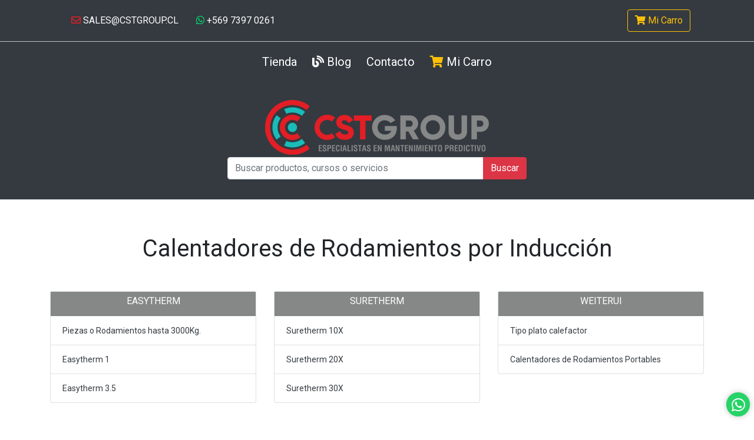

--- FILE ---
content_type: text/html; charset=UTF-8
request_url: https://cstonline.cl/categoria/25/calentadores-de-rodamientos-por-induccion/
body_size: 3581
content:
<!doctype html>
<html lang="es-ES">
    <head>
        <!-- Meta tags -->
        <meta charset="utf-8">
        <meta name="viewport" content="width=device-width, initial-scale=1, shrink-to-fit=no">
        <!-- Meta tags SEO y Facebook -->
        <meta name="author" content="CST GROUP" />
        <meta name="description" content="CST GROUP - Especialistas en mantenimiento predictivo">
        <meta name="title" content="CST GROUP :: Representaciones y Servicios de Ingeniería">
        <meta name="DC.title" content="CST GROUP :: Representaciones y Servicios de Ingeniería">
        <meta name="resource-type" content="document">
        <meta name="classification" content="Business">
        <meta name="GOOGLEBOT" content="index, follow">
        <meta name="audience" content="all">
        <meta name="robots" content="ALL">
        <meta name="distribution" content="Global">
        <meta name="rating" content="General">
        <meta name="copyright" content="(r) CST Group">
        <meta name="doc-type" content="Public">
        <meta name="doc-rights" content="CST Group">
        <meta name="doc-publisher" content="CST Group">
        <!-- Facebook -->
        <meta property="og:url" content="https://cstonline.cl/">
        <meta property="og:title" content="CST Group Especialistas en mantenimiento predictivo">
        <meta property="og:site_name" content="CST Group Especialistas en mantenimiento predictivo">
        <meta property="og:description" content="CST GROUP - Especialistas en mantenimiento predictivo">
        <meta property="og:image" content="http://cstgroup.cl/img/logos/CST.png">
        <meta property="og:type" content="business.business" />
        <meta property="business:contact_data:street_address" content="Direccion: Avenida del Valle Norte 750, Oficina S2, Huechuraba, Santiago, Chile." /> 
        <meta property="business:contact_data:locality"       content="Ciudad: Santiago" /> 
        <meta property="business:contact_data:postal_code"    content="Codigo Postal: 8080262" /> 
        <meta property="business:contact_data:country_name"   content="Pais: Chile" />
        <!-- Twitter -->
		<meta property="twitter:card" content="summary_large_image">
		<meta property="twitter:url" content="https://cstonline.cl/">
		<meta property="twitter:title" content="CST Group Especialistas en mantenimiento predictivo">
		<meta property="twitter:description" content="CST GROUP - Especialistas en mantenimiento predictivo">
		<meta property="twitter:image" content="https://cstonline.cl/img/logos/CST-twitter.png">
		        <!-- Bootstrap CSS -->
        <link rel="stylesheet" type="text/css" href="https://cstonline.cl/css/bootstrap.min.css">
        <!-- Font Awesome v5.8.1 -->
        <link rel="stylesheet" type="text/css" href="https://cstonline.cl/fontawesome/css/all.css">
        <!-- FAV ICON -->
        <link rel="apple-touch-icon" sizes="76x76" href="https://cstonline.cl/img/favicon/apple-touch-icon.png">
        <link rel="icon" type="image/png" sizes="32x32" href="https://cstonline.cl/img/favicon/favicon-32x32.png">
        <link rel="icon" type="image/png" sizes="16x16" href="https://cstonline.cl/img/favicon/favicon-16x16.png">
        <link rel="manifest" href="https://cstonline.cl/img/favicon/site.webmanifest">
        <link rel="mask-icon" href="https://cstonline.cl/img/favicon/safari-pinned-tab.svg" color="#5bbad5">
        <meta name="msapplication-TileColor" content="#da532c">
        <meta name="theme-color" content="#ffffff">
        <!-- Custom CSS -->
        <link rel="stylesheet" type="text/css" href="https://cstonline.cl/css/custom.css">
        <link href="https://fonts.googleapis.com/css?family=Roboto" rel="stylesheet">
        <title> CST GROUP :: Representaciones y Servicios de Ingeniería</title>
    </head>
<body>
   <header class="bg-dark">
      <!-- Topbar -->
      <div class="bb-2 py-2">
         <div class="container d-none d-lg-block ">
            <div class="row m-2">
               <div class="col-8 ">
                  <a href="mailto:sales@cstgroup.cl" class="a-topbar a-email btn top-header"><i class="far fa-envelope i-email"></i> SALES@CSTGROUP.CL</a>
                  <a href="https://wa.me/56973970261" class="a-topbar a-whatsapp btn top-header"><i class="fab fa-whatsapp whatsapp"></i> +569 7397 0261</a>        
               </div>
               <div class="col-4 text-right align-self-center">
                  <a href="https://cstonline.cl/cotizar" class="btn btn-outline-warning top-header"><i class="fas fa-shopping-cart"></i> Mi Carro</a>            
               </div>
            </div>
         </div>
      </div>
      <!-- navbar -->
      <div class="nav-custom">
         <nav class="navbar navbar-expand-lg navbar-light bg-dark rounded">
            <button class="navbar-toggler" type="button" data-toggle="collapse" data-target="#navbarsExample10" aria-controls="navbarsExample10" aria-expanded="false" aria-label="Toggle navigation">
            <i class="fas fa-bars fa-x2"></i>
            </button>
            <div class="col-4 text-right align-self-center navbar-toggler carro-navbar">
               <a href="https://cstonline.cl/cotizar" class="btn btn-outline-warning top-header"><i class="fas fa-shopping-cart"></i> </a>            
            </div>
            <div class="collapse navbar-collapse justify-content-md-center" id="navbarsExample10">
               <ul class="navbar-nav">
                  <li class="nav-item bg-navbar">
                     <a class="nav-link" href="https://cstonline.cl/"> Tienda <span class="sr-only"></span></a>
                  </li>
                  <li class="nav-item bg-navbar">
                     <a class="nav-link" href="https://blog.cstonline.cl/"><i class="fas fa-blog text-white"></i> Blog</a>
                  </li>
                  <li class="nav-item bg-navbar">
                     <a class="nav-link" href="https://cstonline.cl/contacto">Contacto</a>
                  </li>
                  <li class="nav-item bg-navbar">
                     <a class="nav-link" href="https://cstonline.cl/cotizar"><i class="fas fa-shopping-cart text-warning"></i> Mi Carro</a>
                  </li>
                  <!-- <li class="nav-item bg-navbar">
                     <a class="nav-link" href="https://cstonline.cl/informes"><i class="fas fa-file-signature text-danger"></i></i> Mis Informes</a>
                  </li> -->
               </ul>
            </div>
         </nav>
      </div>
      <!-- Banner form -->  
      <div class="banner">
         <div class="container h-100">
            <div class="row justify-content-center align-items-center h-100 p-4">
               <div class="col-md-6">
                  <form method="post" action="https://cstonline.cl/buscar">
                     <div class="text-center">
                        <img class="img-fluid" src="https://cstonline.cl/img/logos/CST.png">
                     </div>
                     <div class="input-group p-1 ">
                        <input type="text" class="form-control" placeholder="Buscar productos, cursos o servicios" aria-label="Buscar productos, cursos o servicios" aria-describedby="basic-addon2" name="busqueda">
                        <div class="input-group-append">
                           <button class="btn btn-danger" type="submit">Buscar</button>
                        </div>
                     </div>
                  </form>
               </div>
            </div>
         </div>
      </div>
   </header>
<section>
	<div class="container">
	<div class="row">
		<div class="col-md-12">
			<div class="col">
										<h1 class="text-center mb-5">Calentadores de Rodamientos por Inducción</h1>
								
			</div>
		</div>
<!-- 		<div class="col-md-6">
											 <img src="https://cstonline.cl/img/logos/CST.png" class="img-fluid mx-auto d-block">
				 		</div> -->
							<div class="col-md-4">
			<div class="card">
				<div class="card-group-item">
					<div class="card-header bg-cst-3">
						<h6 class="text-white text-center">EASYTHERM</h6>
					</div>
																						
					<div class="card-body">
						<a href="https://cstonline.cl/subcategoria/328/piezas-o-rodamientos-hasta-3000kg/" class="a-subtitle">Piezas o Rodamientos hasta 3000Kg.</a>
					</div>
						
																	
					<div class="card-body">
						<a href="https://cstonline.cl/subcategoria/450/easytherm-1/" class="a-subtitle">Easytherm 1</a>
					</div>
						
																	
					<div class="card-body">
						<a href="https://cstonline.cl/subcategoria/452/easytherm-35/" class="a-subtitle">Easytherm 3.5</a>
					</div>
						
									</div>
			</div>
		</div>
							<div class="col-md-4">
			<div class="card">
				<div class="card-group-item">
					<div class="card-header bg-cst-3">
						<h6 class="text-white text-center">SURETHERM</h6>
					</div>
																						
					<div class="card-body">
						<a href="https://cstonline.cl/subcategoria/453/suretherm-10x/" class="a-subtitle">Suretherm 10X</a>
					</div>
						
																	
					<div class="card-body">
						<a href="https://cstonline.cl/subcategoria/454/suretherm-20x/" class="a-subtitle">Suretherm 20X</a>
					</div>
						
																	
					<div class="card-body">
						<a href="https://cstonline.cl/subcategoria/455/suretherm-30x/" class="a-subtitle">Suretherm 30X</a>
					</div>
						
									</div>
			</div>
		</div>
							<div class="col-md-4">
			<div class="card">
				<div class="card-group-item">
					<div class="card-header bg-cst-3">
						<h6 class="text-white text-center">WEITERUI</h6>
					</div>
																						
					<div class="card-body">
						<a href="https://cstonline.cl/subcategoria/752/tipo-plato-calefactor/" class="a-subtitle">Tipo plato calefactor</a>
					</div>
						
																	
					<div class="card-body">
						<a href="https://cstonline.cl/subcategoria/753/calentadores-de-rodamientos-portables/" class="a-subtitle">Calentadores de Rodamientos Portables</a>
					</div>
						
									</div>
			</div>
		</div>
			</div>
</section>
<a href="https://wa.me/56973970261"target="_blank" class="float-wsp"><i class="fab fa-whatsapp"></i><span class="transicion">Abrir en whatsapp</span></a>
<footer>
<!-- 	<section class="newsletter">
		<div class="newsletter-subscribe">
			<div class="container">
				<div class="intro">
					<h2 class="text-center">Suscribete a nuestro newsletter</h2>
				</div>
				<form class="form-inline" method="post" action="">
					<div class="form-group"><input class="form-control" type="email" name="email" placeholder="micorreo@dominio.cl"></div>
					<div class="form-group"><button class="btn btn-secondary" type="submit">Suscribir </button></div>
				</form>
			</div>
		</div>
	</section> -->
	<!-- Footer -->
	<section id="footer" class="footer">
		<div class="container">
			<div class="row text-center text-xs-left text-sm-left text-md-left">
				<div class="col-xs-12 col-sm-6 col-md-3 mb-4">
					<img class="img-fluid" src="https://cstonline.cl//img/logos/CST-B.png">
				</div>
				<div class="col-xs-12 col-sm-6 col-md-3 mb-4">
					<h5>ACCESOS DIRECTOS</h5>
					<ul class="list-unstyled quick-links">
						<li><a href="https://cstonline.cl/"><i class="fa fa-angle-double-right"></i>Inicio</a></li>
						<li><a href="https://cstonline.cl/contacto"><i class="fa fa-angle-double-right"></i>Contacto</a></li>
						<li><a href="https://cstonline.cl/cotizar"><i class="fa fa-angle-double-right"></i>Carro</a></li>
						<li><a href="http://www.cstgroup.cl/"><i class="fa fa-angle-double-right"></i>Pagina web CSTGroup</a></li>
					</ul>
				</div>
				<div class="col-xs-12 col-sm-6 col-md-3 mb-4">
					<h5>CONTACTO</h5>
					<ul class="list-unstyled text-white quick-links">
						<u> Venta, arriendo y servicios: </u>
						<li><a href="mailto:sales@cstgroup.cl">sales@cstgroup.cl</a></li>
						<u> Despachos y Servicio de Entrega: </u>
						<li><a href="mailto:despachos@cstgroup.cl">despachos@cstgroup.cl</a></li>
					</ul>
				</div>
				<div class="col-xs-12 col-sm-6 col-md-3 mb-4">
					<h5>HORARIO</h5>
					<ul class="list-unstyled text-white">
						<li><u>Oficina:</u><br>
							Lunes - Viernes / 09:00 - 18:30 hrs. <br>
							<small><u>Coordinar visita previamente al correo <a href="mailto:sales@cstgroup.cl">sales@cstgroup.cl</a></u></small>
						</li>
						<br>
					</ul>
					<br>
				</div>
			</div>
			<div class="row">
				<div class="col-xs-12 col-sm-12 col-md-12 mt-2 mt-sm-2 text-center text-white">
					<p>CSTonline.cl es una marca de <u><a href="https://www.cstgroup.cl/">CSTGroup.cl</a></u> domiciliada en Avenida del Valle Norte 750, Oficina S2, Huechuraba, Santiago, Chile.</p>
					<p class="h6"> CSTGROUP - Somos especialistas en mantenimiento predictivo.</p>
				</div>
				</hr>
			</div>
		</div>
	</section>
	<!-- ./Footer -->
</footer>
<!-- Google tag (gtag.js) --> 
<script async src="https://www.googletagmanager.com/gtag/js?id=AW-795538664"></script> <script> window.dataLayer = window.dataLayer || []; function gtag(){dataLayer.push(arguments);} gtag('js', new Date()); gtag('config', 'AW-795538664'); </script>
<!-- Google tag (gtag.js) --> 
<!-- Optional JavaScript -->
<!-- jQuery first, then Popper.js, then Bootstrap JS -->
<script type="text/javascript" src="https://cstonline.cl/js/jquery-3.4.0.min.js"></script>
<script src="https://cdnjs.cloudflare.com/ajax/libs/popper.js/1.14.3/umd/popper.min.js" integrity="sha384-ZMP7rVo3mIykV+2+9J3UJ46jBk0WLaUAdn689aCwoqbBJiSnjAK/l8WvCWPIPm49" crossorigin="anonymous"></script>
<script type="text/javascript" src="https://cstonline.cl/js/bootstrap.min.js"></script>
<script type="text/javascript" src="https://cstonline.cl/js/validaformulario.js"></script>
<script type="text/javascript">
    $(window).on('load', function() {
        $('#modalPublico').modal('show');
    });
</script>
</body>
</html>


--- FILE ---
content_type: text/css
request_url: https://cstonline.cl/css/custom.css
body_size: 5343
content:
body{
	font-family: 'Roboto', sans-serif;
}
.textd-none:hover{
	text-decoration: none;
}
.bb-1{
	border-bottom: 1px solid rgba(0,0,0,.125);
}
.bb-2{
	border-bottom: 1px solid #c4c4c4;
}
.e-404{
	background-image: url("../img/cst_tema/404.png");
	background-size: contain;
	background-repeat: no-repeat;
	background-position: center; 
	height: 350px;
}
.bg-404{
	background: rgba(255,255,255,.5);
}
.custom-bl{
	font-size: 13px;
}

/*Custom Navbar lateral*/

.card-group-item .card-header{
	border-radius: 0 !important;
}

.navbar-light .navbar-nav .show > .nav-link {
    color: #fff;
}

.navbar-light .navbar-toggler {
    color: #fff;
    border-color: #c4c4c4;
}
.card {
    margin-bottom: 15px;
}

h6.title {
	font-size: 14px;
	color: #fff;
}
.a-subtitle{
	font-size: 14px;
	color: #343a40;
}

.a-subtitle:hover{
	text-decoration: none !important;
	color: #19bcb9;
}

.card-header{
	background-color: #868787;
    padding: .4rem 1.25rem !important;
}

.card-header .title::after {
    font-family: 'Font Awesome 5 Free';  
    content: "\f068";
    font-weight: 900;
    float: right;
}

.card-header .collapsed .title::after{
	content: "\f067";
}

.a-collapsed-l:hover{
	text-decoration-color: #fff;
}

/*iconos de topbar*/
.whatsapp{
	color: #00e676;
}
.a-whatsapp:hover{
	color: #00e676;
}
.a-topbar{
	color: #fff;
	font-weight: 500;
}
.a-topbar:hover{
	text-decoration: none;
}
.i-email{
	color: #e31e25;
}
.a-email:hover{
	color: #e31e25;
}
.i-telefono{
	color: #19bcb9;
}
.a-telefono:hover{
	color: #19bcb9;
}

@media only screen and (max-width: 991px){
	.top-header {
		font-size: 14px;
	}
	.bb-2 {
		display: none;
	}
}



/*Banner con formulario de búsqueda*/
.banner{
	width: 100%;
	height: 200px;
}

/*navbar*/

.bg-navbar{
	font-size: 20px;
	padding: 3px 5px;
}


.carro-navbar{
	border-color: rgba(0,0,0,.0) !important;
}

.navbar-light .navbar-nav .nav-link {
    color: #fff;
}

.navbar-light .navbar-nav .nav-link:hover {
    color: #fff;
    background-color: #19bcb9;
}

.dropdown-item{
	color: #fff;
}

.dropdown-item:hover{
	color: #fff;
    background-color: #19bcb9;
}


/*productos*/

.fs-24{
	font-size: 24px;
}

.titulo-producto{
	font-size: 16px !important;
	margin-bottom: 1rem;

}

.card-body{
	border-top: 1px solid #dee2e6;
	padding: .75rem 1.25rem;
}


/*footer*/
section {
    padding: 60px 0;
}

section .section-title {
    text-align: center;
    color: #007b5e;
    margin-bottom: 50px;
    text-transform: uppercase;
}
#footer {
    background: #868787  !important;
}
.footer {
    background: #868787;
}
#footer h5{
	padding-left: 10px;
    border-left: 3px solid #eeeeee;
    padding-bottom: 6px;
    margin-bottom: 20px;
    color:#ffffff;
}
#footer a {
    color: #ffffff;
    text-decoration: none !important;
    background-color: transparent;
    -webkit-text-decoration-skip: objects;
}
#footer ul.social li{
	padding: 3px 0;
}
#footer ul.social li a i {
    margin-right: 5px;
	font-size:25px;
	-webkit-transition: .5s all ease;
	-moz-transition: .5s all ease;
	transition: .5s all ease;
}
#footer ul.social li:hover a i {
	font-size:30px;
	margin-top:-10px;
}
#footer ul.social li a,
#footer ul.quick-links li a{
	color:#ffffff;
}
#footer ul.social li a:hover{
	color:#eeeeee;
}
#footer ul.quick-links li{
	padding: 3px 0;
	-webkit-transition: .5s all ease;
	-moz-transition: .5s all ease;
	transition: .5s all ease;
}
#footer ul.quick-links li:hover{
	padding: 3px 0;
	margin-left:5px;
	font-weight:700;
}
#footer ul.quick-links li a i{
	margin-right: 5px;
}
#footer ul.quick-links li:hover a i {
    font-weight: 700;
}

@media (max-width:767px){
	#footer h5 {
    padding-left: 0;
    border-left: transparent;
    padding-bottom: 0px;
    margin-bottom: 10px;
}
}

/*newsleter*/
.newsletter{
  background-color: #e9ecef;
}
.newsletter-subscribe {
  padding:50px 0;
}

.newsletter-subscribe .intro {
  font-size:16px;
  margin:0 auto 25px;
}

.newsletter-subscribe form {
  justify-content:center;
}

/*Carro de compra*/
.shopping-cart {
    margin-top: 20px;
}
 .bg-cst-1{
    background-color: #19bcb9;
 }
 .bg-cst-2{
 	background-color: #e31e25;
 }
 .bg-cst-3{
 	background-color: #868787;
 }
 .cst-2{
 	color: #e31e25;
 	font-weight: bolder;
 }
.form-group{
	margin-bottom: 8px !important;
}

.carousel-item{
	transition: transform 3s ease, opacity 1s ease-out;
}

/*Whatsapp widget*/
a.float-wsp{
    display: block;
    position: fixed;
    bottom: 0.75rem;
    right: 7px;
    background-color: #25D366;
    font-size: 1.1em;
    line-height: 1em;
    color: #fff;
    text-align: center;
    text-decoration: none;
    box-sizing: border-box;
    padding: 0.167em 0.222em;
    z-index: 99;
    
    -webkit-border-radius: 2em !important;
    -moz-border-radius: 2em !important;
    border-radius: 2em !important;
    
    -webkit-box-shadow: 0px 0px 12px -2px rgba(0,0,0,0.37);
    -moz-box-shadow: 0px 0px 12px -2px rgba(0,0,0,0.37);
    box-shadow: 0px 0px 12px -2px rgba(0,0,0,0.37);
}
a.float-wsp:hover{
    background-color: #17B853;
}
a.float-wsp i{
    font-size: 1.5em;
    vertical-align: middle;
    padding: 0.167em;
}
a.float-wsp span{
    display: inline-block;
    vertical-align: middle;
    font-size: 0;
    margin-right: 0;
}
a.float-wsp:hover span{
    font-size: 0.778em;
    margin-right: 10px;
}
.transicion {
    transition: all 0.4s;
}
/*Whatsapp widget*/
